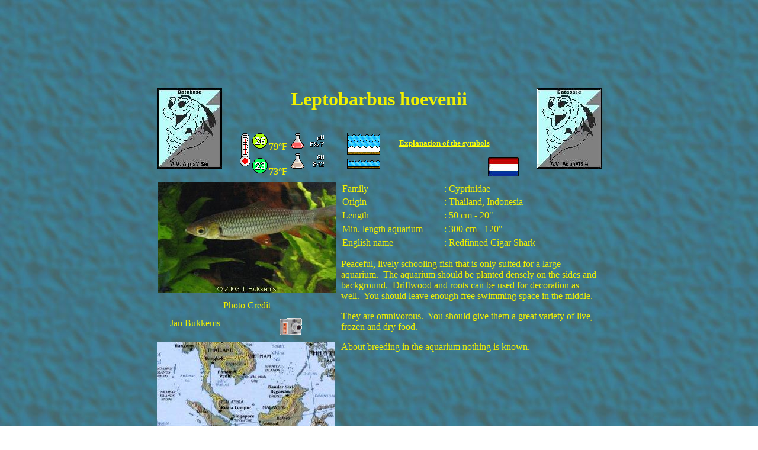

--- FILE ---
content_type: text/html; charset=ISO-8859-1
request_url: http://aquavisie.retry.org/Database/Aquariumfish/Leptobarbus_hoevenii.html
body_size: 12467
content:
<!doctype html public "-//w3c//dtd html 4.0 transitional//en">
<html>

	<head>
		<meta http-equiv="Content-Language" content="en-us">
		<meta name="ROBOTS" content="INDEXFOLLOW">
		<meta http-equiv="content-type" content="text/html; charset=windows-1252">
		<meta name="generator" content="Microsoft FrontPage 12.0">
		<meta name="ProgId" content="FrontPage.Editor.Document">
		<title>Leptobarbus hoevenii, Redfinned Cigar Shark, Aquariumfish, 
        Database, aquarium, pictures, fish, photo, free, images, Aquavisie, 
        tropical aquarium</title>
		<meta name="Author" content="j. bukkems">
		<meta name="keywords" content="Leptobarbus hoevenii, Redfinned Cigar Shark, Aquariumfish, Database, pictures, fish, photo, free, images, Aquavisie, aquarium, tropical aquarium, Cichlid">
	</head>

	<body text="#f0f000" link="yellow" vlink="yellow" alink="yellow" background="../Waves.jpg" nosave>
		<p align="right">&nbsp; </p>
		<center>
		<script type="text/javascript"><!--
google_ad_client = "pub-2386374065368686";
google_ad_width = 728;
google_ad_height = 90;
google_ad_format = "728x90_as";
google_ad_channel ="";
google_color_border = "336699";
google_color_bg = "C3D9FF";
google_color_link = "0000FF";
google_color_url = "008000";
google_color_text = "000000";
//--></script>
<script type="text/javascript"
  src="http://pagead2.googlesyndication.com/pagead/show_ads.js">
        </script>
			<p>
			<table cool width="751" height="575" border="0" cellpadding="0" cellspacing="0" gridx="10" showgridx usegridx gridy="10" showgridy usegridy>
				<tr height="1" cntrlrow>
					<td width="1" height="1"></td>
					<td width="110" height="1"><spacer type="block" width="110" height="1"></td>
					<td width="20" height="1"><spacer type="block" width="20" height="1"></td>
					<td width="10" height="1"><spacer type="block" width="10" height="1"></td>
					<td width="10" height="1"><spacer type="block" width="10" height="1"></td>
					<td width="10" height="1"><spacer type="block" width="10" height="1"></td>
					<td width="60" height="1"><spacer type="block" width="60" height="1"></td>
					<td width="80" height="1"><spacer type="block" width="80" height="1"></td>
					<td width="10" height="1"><spacer type="block" width="10" height="1"></td>
					<td width="8" height="1"><spacer type="block" width="8" height="1"></td>
					<td width="90" height="1"><spacer type="block" width="90" height="1"></td>
					<td width="192" height="1"><spacer type="block" width="192" height="1"></td>
					<td width="10" height="1"><spacer type="block" width="10" height="1"></td>
					<td width="30" height="1"><spacer type="block" width="30" height="1"></td>
					<td width="110" height="1"><spacer type="block" width="110" height="1"></td>
				</tr>
				<tr height="60">
					<td width="1" height="60"><spacer type="block" width="1" height="60"></td>
					<td width="110" height="140" colspan="1" rowspan="5" valign="top" align="left" xpos="0">
                    <a title="home" target="new" href="../database_engels.html"><img src="../buttontest.jpg" nosave border="0" height="136" width="110"></a></td>
					<td width="530" height="60" colspan="12" rowspan="1" valign="top" align="LEFT" xpos="110" content csheight="53">
						<p align="center">
							<font size="6"><b>Leptobarbus hoevenii<br>
&nbsp;</b></font></td>
					<td width="110" height="140" colspan="1" rowspan="5" valign="top" align="left" xpos="640">
                    <a title="home" target="new" href="../database_engels.html"><img src="../buttontest.jpg" nosave border="0" height="136" width="110"></a></td>
				</tr>
				<tr height="10">
					<td width="1" height="10"><spacer type="block" width="1" height="10"></td>
					<td width="20" height="10"></td>
					<td width="10" height="10"></td>
					<td width="20" height="80" colspan="2" rowspan="4" valign="top" align="left" xpos="140"><img src="../Thermometer.gif" nosave border="0" height="60" width="20"></td>
					<td width="65" height="30" rowspan="2" align="left" xpos="160">
                    <img src="../Temp26C.gif" nosave border="0" height="30" width="30"><b>79°F</b></td>
					<td width="80" height="30" colspan="1" rowspan="2" valign="top" align="left" xpos="220">
                    <img src="../pH65-70.gif" nosave border="0" height="30" width="60"></td>
					<td width="10" height="10"></td>
					<td width="8" height="10"></td>
					<td width="90" height="40" colspan="1" rowspan="3" valign="top" align="left" xpos="318">
                    <img src="../Bms-oxx.gif" nosave border="0" height="40" width="60"></td>
					<td width="192" height="10"></td>
					<td width="10" height="10"></td>
					<td width="30" height="10"></td>
				</tr>
				<tr height="20">
					<td width="1" height="20"><spacer type="block" width="1" height="20"></td>
					<td width="20" height="20"></td>
					<td width="10" height="20"></td>
					<td width="10" height="20"></td>
					<td width="8" height="20"></td>
					<td width="202" height="70" colspan="2" rowspan="3" valign="top" align="LEFT" xpos="408" content csheight="32">
                    <font size="2"><b>
                    <a target="_new" href="Verklaringtekens_engels.html">
                    Explanation of the  </a></b></font>
                    <a href="Verklaringtekens_engels.html"><font size="2"><b>
                    symbols</b></font></a><p align="right">
                    <a href="../Vissen/Leptobarbus_hoevenii.html">
                    <img border="0" src="../Nederlandse_vlag.GIF" width="52" height="32"></a></td>
					<td width="30" height="20"></td>
				</tr>
				<tr height="10">
					<td width="1" height="10"><spacer type="block" width="1" height="10"></td>
					<td width="20" height="10"></td>
					<td width="10" height="10"></td>
					<td width="65" height="30" rowspan="2" align="left" xpos="160">
                    <img src="../Temp23C.gif" nosave border="0" height="30" width="30"><b>73°F</b></td>
					<td width="80" height="50" colspan="1" rowspan="2" valign="top" align="left" xpos="220">
                    <img src="../GH8-12.gif" nosave border="0" height="30" width="60"></td>
					<td width="10" height="10"></td>
					<td width="8" height="10"></td>
					<td width="30" height="10"></td>
				</tr>
				<tr height="40">
					<td width="1" height="40"><spacer type="block" width="1" height="40"></td>
					<td width="20" height="40"></td>
					<td width="10" height="40"></td>
					<td width="10" height="40"></td>
					<td width="8" height="40"></td>
					<td width="90" height="40" colspan="1" rowspan="1" valign="top" align="left" xpos="318"><img src="../Cur-1.gif" nosave border="0" height="20" width="60"></td>
					<td width="30" height="40"></td>
				</tr>
				<tr height="130">
					<td width="1" height="116"><spacer type="block" width="1" height="130"></td>
					<td width="300" height="186" colspan="7" rowspan="2" valign="top" align="left" xpos="0">
                    <p align="center">
                    <a title="click for a larger picture" target="_blank" href="../Grotere%20foto/Leptobarbus_hoevenii.html">
                    <img border="0" src="../Vissen/Leptobarbus_hoevenii.jpg.jpg" width="300" height="187"></a></td>
					<td width="10" height="116"></td>
					<td width="440" height="116" colspan="6" rowspan="1" valign="top" align="LEFT" xpos="310" content csheight="123">
						<table border="0" cellspacing="2" cellpadding="0" width="430" height="116">
							<tr>
								<td width="170">Family</td>
								<td>: Cyprinidae</td>
							</tr>
							<tr>
								<td width="170">Origin</td>
								<td>: Thailand, Indonesia</td>
							</tr>
							<tr>
								<td width="170">Length</td>
								<td>: 50 cm - 20&quot;</td>
							</tr>
							<tr>
								<td width="170">Min. length aquarium</td>
								<td>: 300 cm - 120&quot;</td>
							</tr>
							<tr>
								<td width="170">English name</td>
								<td>: Redfinned Cigar Shark</td>
							</tr>
						</table>
					</td>
				</tr>
				<tr height="70">
					<td width="1" height="70"><spacer type="block" width="1" height="70"></td>
					<td width="10" height="70"></td>
					<td width="440" height="328" colspan="6" rowspan="4" valign="top" align="LEFT" xpos="310" content csheight="340">
                    Peaceful, lively schooling fish that is only suited for a 
                    large aquarium.&nbsp; The aquarium should be planted densely 
                    on the sides and background.&nbsp; Driftwood and roots can 
                    be used for decoration as well.&nbsp; You should leave 
                    enough free swimming space in the middle.<p>They are 
                    omnivorous.&nbsp; You should give them a great variety of 
                    live, frozen and dry food.</p>
                    <p>About breeding in the aquarium nothing is known.</td>
				</tr>
				<tr height="30">
					<td width="1" height="23"><spacer type="block" width="1" height="30"></td>
					<td width="300" height="23" colspan="7" rowspan="1" valign="top" align="LEFT" xpos="0" content csheight="30">
						<center>
							Photo Credit</center>
					</td>
					<td width="10" height="23"></td>
				</tr>
				<tr height="40">
					<td width="1" height="35"><spacer type="block" width="1" height="40"></td>
					<td width="130" height="35" colspan="2" rowspan="1" valign="top" align="LEFT" xpos="0" content csheight="32">
                    <p align="center">Jan Bukkems</td>
					<td width="10" height="35"></td>
					<td width="10" height="35"></td>
					<td width="150" height="35" colspan="3" rowspan="1" valign="top" align="left" xpos="150">
                    <p align="center">
                    <a title="Homepage of Jan Bukkems" target="_new" href="../database_engels.html">
                    <img border="0" src="../Canon40.gif" width="38" height="29"></a></td>
					<td width="10" height="35"></td>
				</tr>
				<tr height="200">
					<td width="1" height="200"><spacer type="block" width="1" height="200"></td>
					<td width="300" height="200" colspan="7" rowspan="1" valign="top" align="left" xpos="0">
                    <img border="0" src="../Landkaarten/Z-o-azie.jpg" width="300" height="200"></td>
					<td width="10" height="200"></td>
				</tr>
				<tr height="60">
					<td width="1" height="1"></td>
					<td width="750" height="1" colspan="14" rowspan="1" valign="top" align="LEFT" xpos="0" content csheight="51">
                    <p align="center">Copyright ©<a href="&#109;&#97;&#105;&#108;&#116;&#111;&#58;&#97;&#113;&#117;&#97;&#118;&#105;&#115;&#105;&#101;&#64;&#103;&#109;&#97;&#105;&#108;&#46;&#99;&#111;&#109;">&#65;&#86;&#32;&#65;&#113;&#117;&#97;&#86;&#73;&#83;&#105;&#101;</a>. All rights reserved. <br>
                    &nbsp;<script type="text/javascript"><!--
google_ad_client = "pub-2386374065368686";
google_ad_width = 468;
google_ad_height = 15;
google_ad_format = "468x15_0ads_al";
google_ad_channel = "";
google_color_border = "336699";
google_color_bg = "C3D9FF";
google_color_link = "0000FF";
google_color_text = "000000";
google_color_url = "008000";
//-->
                    </script>
<script type="text/javascript"
  src="http://pagead2.googlesyndication.com/pagead/show_ads.js">
                    </script></td>
				</tr>
				<tr height="30">
					<td width="1" height="4"><spacer type="block" width="1" height="30"></td>
					<td width="110" height="4"></td>
					<td width="20" height="4"></td>
					<td width="10" height="4"></td>
					<td width="10" height="4"></td>
					<td width="10" height="4"></td>
					<td width="440" height="4" colspan="6" rowspan="1" valign="top" align="LEFT" xpos="160" content csheight="30">
					</td>
					<td width="10" height="4"></td>
					<td width="30" height="4"></td>
					<td width="110" height="4"></td>
				</tr>
			</table>
		</center></div>
			<!-- Web Counter code start DO NOT MODIFY CODE : THIS IS THE FIRST LINE-->
	<SCRIPT TYPE="text/javascript" LANGUAGE="javascript" SRC="http://webcounter.be/wc1.js"></SCRIPT>
	<script type="text/javascript" language="javascript1.2"SRC="http://webcounter.be/wc2.js"></SCRIPT>
	<SCRIPT TYPE="text/javascript" LANGUAGE="javascript" >account="aquavisie";_hk ="6900579674"; hit();</SCRIPT>
	<NOSCRIPT>
        <a href="http://webcounter.be/statistics.jsp?account=aquavisie" tagret="new">
	<img src="http://webcounter.be/hit?_id=aquavisie&_hk=6900579674&_z=1"></a></NOSCRIPT>
<!-- Web Counter code end DO NOT MODIFY CODE : THIS IS THE LAST LINE-->


			</DIV>
	</body>

</html>

--- FILE ---
content_type: text/html; charset=utf-8
request_url: https://www.google.com/recaptcha/api2/aframe
body_size: 264
content:
<!DOCTYPE HTML><html><head><meta http-equiv="content-type" content="text/html; charset=UTF-8"></head><body><script nonce="PKPpbILswTbMMNtK3hPTFw">/** Anti-fraud and anti-abuse applications only. See google.com/recaptcha */ try{var clients={'sodar':'https://pagead2.googlesyndication.com/pagead/sodar?'};window.addEventListener("message",function(a){try{if(a.source===window.parent){var b=JSON.parse(a.data);var c=clients[b['id']];if(c){var d=document.createElement('img');d.src=c+b['params']+'&rc='+(localStorage.getItem("rc::a")?sessionStorage.getItem("rc::b"):"");window.document.body.appendChild(d);sessionStorage.setItem("rc::e",parseInt(sessionStorage.getItem("rc::e")||0)+1);localStorage.setItem("rc::h",'1768817622197');}}}catch(b){}});window.parent.postMessage("_grecaptcha_ready", "*");}catch(b){}</script></body></html>